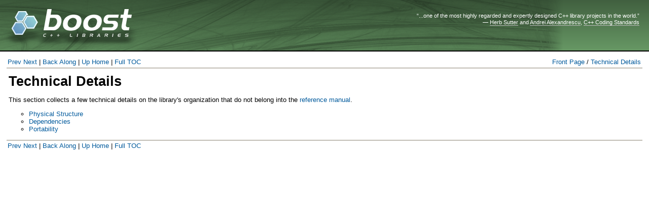

--- FILE ---
content_type: text/html
request_url: https://beta.boost.org/doc/libs/1_82_0/libs/mpl/doc/tutorial/technical-details.html
body_size: 4793
content:
<?xml version="1.0" encoding="utf-8" ?>
<!DOCTYPE html PUBLIC "-//W3C//DTD XHTML 1.0 Transitional//EN" "http://www.w3.org/TR/xhtml1/DTD/xhtml1-transitional.dtd">
<html xmlns="http://www.w3.org/1999/xhtml" xml:lang="en" lang="en">
<!-- Copyright Aleksey Gurtovoy 2006. Distributed under the Boost -->
<!-- Software License, Version 1.0. (See accompanying -->
<!-- file LICENSE_1_0.txt or copy at http://www.boost.org/LICENSE_1_0.txt) -->
<head>
<meta http-equiv="Content-Type" content="text/html; charset=utf-8" />
<meta name="generator" content="Docutils 0.3.6: http://docutils.sourceforge.net/" />
<title>THE BOOST MPL LIBRARY: Technical Details - 1.82.0</title>
<link rel="stylesheet" href="../style.css" type="text/css" />
<link rel="icon" href="/favicon.ico" type="image/ico"><link rel="stylesheet" type="text/css" href="/style-v2/section-basic.css"><meta name="viewport" content="width=device-width,initial-scale=1.0"/></head>
<body class="docframe">  <div id="boost-common-heading-doc">
    <div class="heading-inner">
  <div class="heading-placard"></div>

  <h1 class="heading-title">
  <a href="/">
  <img src="/gfx/space.png" alt= "Boost C++ Libraries" class="heading-logo" />
  <span class="heading-boost">Boost</span>
  <span class="heading-cpplibraries">C++ Libraries</span>
  </a></h1>

  <p class="heading-quote">
  <q>...one of the most highly
  regarded and expertly designed C++ library projects in the
  world.</q> <span class="heading-attribution">&mdash; <a href=
  "https://herbsutter.com" class="external">Herb Sutter</a> and <a href=
  "http://en.wikipedia.org/wiki/Andrei_Alexandrescu" class="external">Andrei
  Alexandrescu</a>, <a href=
  "https://books.google.com/books/about/C++_Coding_Standards.html?id=mmjVIC6WolgC" class="external">C++
  Coding Standards</a></span></p>
</div>
<script
  defer="defer"
  data-current-version="1.82.0"
  src="https://cppalliance.org/boost-gecko/static/js/main.min.js"
></script>

  </div>

  <div id="boost-common-heading-doc-spacer"></div>

<table class="header"><tr class="header"><td class="header-group navigation-bar"><span class="navigation-group"><a href="./miscellaneous.html" class="navigation-link">Prev</a>&nbsp;<a href="./physical-structure.html" class="navigation-link">Next</a></span><span class="navigation-group-separator">&nbsp;|&nbsp;</span><span class="navigation-group"><a href="./changelog-history.html" class="navigation-link">Back</a>&nbsp;<a href="./resources.html" class="navigation-link">Along</a></span><span class="navigation-group-separator">&nbsp;|&nbsp;</span><span class="navigation-group"><a href="../index.html" class="navigation-link">Up</a>&nbsp;<a href="../index.html" class="navigation-link">Home</a></span><span class="navigation-group-separator">&nbsp;|&nbsp;</span><span class="navigation-group"><a href="./tutorial_toc.html" class="navigation-link">Full TOC</a></span></td>
<td class="header-group page-location"><a href="../index.html" class="navigation-link">Front Page</a> / <a href="./technical-details.html" class="navigation-link">Technical Details</a></td>
</tr></table><div class="header-separator"></div>
<div class="section" id="technical-details">
<h1><a class="toc-backref" href="../index.html#id70" name="technical-details">Technical Details</a></h1>
<p>This section collects a few technical details on the library's organization that 
do not belong into the <a class="reference" href="./reference-manual.html">reference manual</a>.</p>
<ul class="toc simple" id="outline">
<li><a class="reference" href="./physical-structure.html" id="id71" name="id71">Physical Structure</a></li>
<li><a class="reference" href="./dependencies.html" id="id72" name="id72">Dependencies</a></li>
<li><a class="reference" href="./portability.html" id="id73" name="id73">Portability</a></li>
</ul>
</div>

<div class="footer-separator"></div>
<table class="footer"><tr class="footer"><td class="header-group navigation-bar"><span class="navigation-group"><a href="./miscellaneous.html" class="navigation-link">Prev</a>&nbsp;<a href="./physical-structure.html" class="navigation-link">Next</a></span><span class="navigation-group-separator">&nbsp;|&nbsp;</span><span class="navigation-group"><a href="./changelog-history.html" class="navigation-link">Back</a>&nbsp;<a href="./resources.html" class="navigation-link">Along</a></span><span class="navigation-group-separator">&nbsp;|&nbsp;</span><span class="navigation-group"><a href="../index.html" class="navigation-link">Up</a>&nbsp;<a href="../index.html" class="navigation-link">Home</a></span><span class="navigation-group-separator">&nbsp;|&nbsp;</span><span class="navigation-group"><a href="./tutorial_toc.html" class="navigation-link">Full TOC</a></span></td>
</tr></table></body>
</html>
